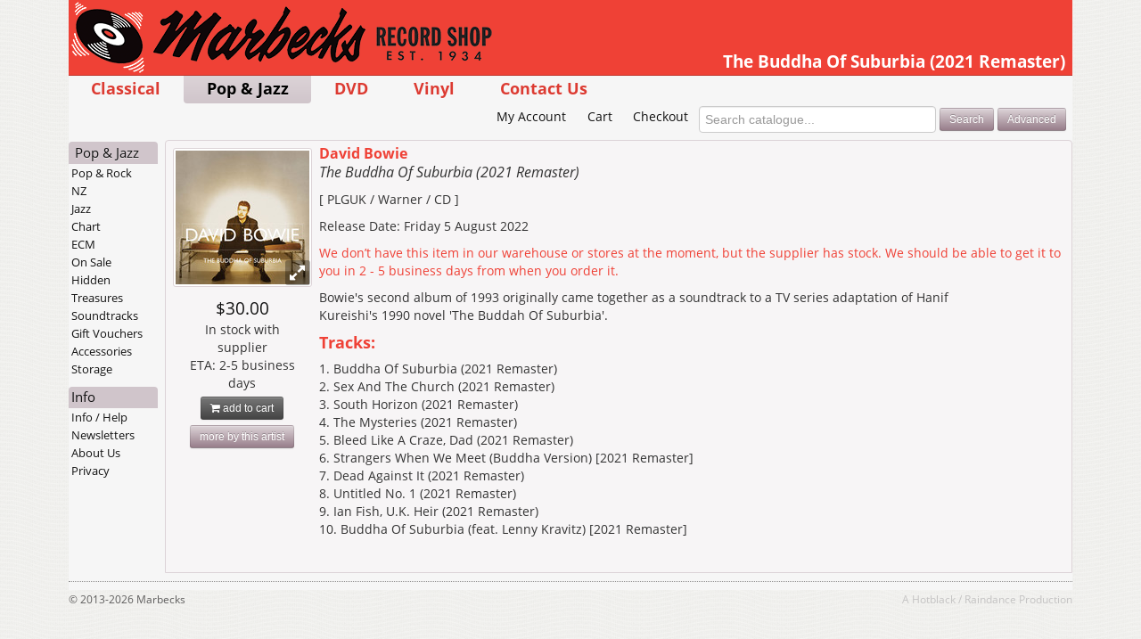

--- FILE ---
content_type: text/html; charset=UTF-8
request_url: https://www.marbecks.co.nz/detail/598256/Buddha-Of-Suburbia-2021-Remaster-The
body_size: 3831
content:


<!DOCTYPE html>

<html lang="en">

<head>
	<meta charset="utf-8" />

	<title>Marbecks &raquo; The Buddha Of Suburbia (2021 Remaster) - David Bowie</title>

	<meta name="description" content="Bowie's second album of 1993 originally came together as a soundtrack to a TV series adaptation of Hanif Kureishi's 1990 novel 'The Buddah Of Suburbia'. - Marbecks.co.nz, New Zealands leading specialist music store. Shop online for New Zealands widest range of CDs, DVDs, Classical, Jazz & Specialist Import music. Free shipping for NZ orders over $100">
	<meta name="keywords" content="NZ Music, CD, CDs, DVD, DVDs, Blu-Ray, Vinyl, Records, Gift Voucher, Gift Card, Shop, Buy, Store, Online, Music Store, CD Store, DVD Store, Classical, Jazz, New Zealand, NZ">
	<meta name="Copyright" content="Copyright 2026 Alfies Records Ltd. All Rights Reserved." />
	<meta name="generator" content="BBEdit 10.1" />
	<meta name="robots" content="all" />
	<meta name="MSSmartTagsPreventParsing" content="true" />

	<meta name="viewport" content="width=device-width, initial-scale=1, maximum-scale=2" />

	<meta http-equiv="Last-Update" content="2025-09-01 12:35:46" />
	<meta http-equiv="X-UA-Compatible" content="IE=edge,chrome=1" />

	<link rel="shortcut icon" href="/favicon.ico" />
	<link rel="home" href="/" title="Home" />
	<link rel="contact" href="/contact/" title="Contact Us" />
	<link rel="search" href="/opensearch.xml" title="Marbecks Records" type="application/opensearchdescription+xml" />
	<link rel="author" type="text/plain" href="https://www.marbecks.co.nz/humans.txt" />

	

	<link rel="apple-touch-icon-precomposed" sizes="114x114" href="/apple-touch-icon-114x114-precomposed.png">
	<link rel="apple-touch-icon-precomposed" sizes="72x72" href="/apple-touch-icon-72x72-precomposed.png">
	<link rel="apple-touch-icon-precomposed" href="/apple-touch-icon-precomposed.png">

	<link rel="mask-icon" href="/favicon.svg" color="#a61e23">

	<link rel="stylesheet" type="text/css" href="/_styles/css/2025083101/styles.css" />
	

	<link rel="dns-prefetch" href="https://use.typekit.net">

	<script type="text/javascript" src="/_js/2025083101/modernizr-2.8.3.min.js"></script>
	<script type="text/javascript" src="/_js/2025083101/jquery-3.6.0.min.js"></script>
	<script type="text/javascript" src="/_js/2025083101/jquery-migrate-3.3.2.min.js"></script>

	<script type="text/javascript" src="//use.typekit.net/unc0vlo.js"></script>
	<script type="text/javascript">try{Typekit.load();}catch(e){}</script>

	
	<link rel="dns-prefetch" href="//echelon.marbecks.co.nz">
	
</head>

<body class="cd detail">
<a name="top"></a>

	<div class="wrapper">

		<header>
			<img src="/_images/2025083101/marbecks-records/logo-print-726-128.png" alt="Marbecks Logo" border="0" width="363" height="64" id="printlogo" />
			<a href="/" class="logo"></a>
			<h1>The Buddha Of Suburbia (2021 Remaster)</h1>
		</header>

		<!--Topnav Start-->
		<div id="allnav">
	<nav class="mainnav">
		<ul>
			<li class="classical"><a href="/classical/">Classical</a></li>
			<li class="cd"><a href="/cd/">Pop &amp; Jazz</a></li>
			<li class="dvd"><a href="/dvd/">DVD</a></li>
			<li class="vinyl"><a href="/vinyl/">Vinyl</a></li>
			<li class="contact"><a href="/contact/">Contact Us</a></li>
		</ul>
	</nav>

	<nav class="accountnav">
		<ul>
			<li class="account"><a href="/account/">My Account</a></li>
			<li class="cart"><a href="/cart/">Cart</a></li>
			<li class="checkout"><a href="/checkout/?ns=0">Checkout</a></li>
		</ul>

		<form method="post" name="quicksearch_form" id="quicksearch_form" action="/search/" class="">
			<input type="hidden" name="a" id="a_quicksearch" value="search" />
			<input type="search" name="searchTerm" id="searchTerm_quicksearch" size="32" maxlength="63" value="" results="5" autosave="marbecks" placeholder="Search catalogue..." tabindex="1" />
			<input type="submit" name="submit_quicksearch_form" id="submit_quicksearch_form" value="Search" class="btn btn-small btn-action" />
			<a href="/search/advanced.lsd" title="Search using tracks and other advanced techniques" class="btn btn-small btn-action">Advanced</a>
		</form>
	</nav>
</div>

<nav class="mobilemenu">
	<div class="links">
		<a href="#" id="show-topnav">Main Menu</a><a href="#secondary" id="jump-localnav">More options &raquo;</a>
	</div>
</nav>

		<!--Topnav end-->

		<div class="container-fluid">

			<div id="cart-preview">
				<button class="close pull-right">&times;</button>

				<p id="cart-message"></p>

				<a href="/cart/" class="btn btn-small pull-right"><i class="fa fa-shopping-cart"></i> View Cart</a>

				<p id="cart-total"></p>
			</div>

			<section class="content withside">
				<!--Main Body Start-->

				

				
<section class="itemdetail">


	<section class="cover">
	
		
		<a href="#" class="zoom">
			<div class="zoomicon">&nbsp;</div>
			<img src="https://images.marbecks.co.nz/_covers/10598/10598256.jpg" alt="The Buddha Of Suburbia (2021 Remaster) cover" border="0" class="coverimage" />
		</a>
		
	

		<span class="price">$30.00</span>

	
		<span class="stock"><span class="supplierstock">In stock with supplier<br />ETA: 2-5 business days</span></span>
	

	<a href="/cart/?catalogID=598256&amp;a=add" data-catalogID="598256" class="btn btn-small btn-cart"><i class="fa fa-shopping-cart"></i> add to cart</a>

	
		<a href="/search/moreByArtist/David+Bowie" class="btn btn-small btn-action" title="more items by David Bowie">more by this artist</a>
	
	</section>

	<h2>
	
		
		<span class="artistname">David Bowie</span><br />
		<span class="albumtitle">The Buddha Of Suburbia (2021 Remaster)</span>
		
	
	</h2>

	<section class="details">

		<p class="misc">
			&#91; PLGUK / Warner /  CD &#93;<br />
		</p>

	
		<p class="releasedate">
			Release Date: Friday 5 August 2022
		</p>
	

	
		<p class="stock">
			We don&#8217;t have this item in our warehouse or stores at the moment, but the supplier has stock. We should be able to get it to you in 2 - 5 business days from when you order it.
		</p>
	

	

	</section>

	

	<section class="onecolumn descriptionshort">
		
		<section class="descriptions">
			
			<section class="description"><p>Bowie&#39;s second album of 1993 originally came together as a soundtrack to a TV series adaptation of Hanif Kureishi&#39;s 1990 novel &#39;The Buddah Of Suburbia&#39;.</p></section>
			

			
		</section>
		

		
		<section class="tracklisting"><h4>Tracks:</h4><p>1. Buddha Of Suburbia (2021 Remaster) <br />2. Sex And The Church (2021 Remaster) <br />3. South Horizon (2021 Remaster) <br />4. The Mysteries (2021 Remaster) <br />5. Bleed Like A Craze, Dad (2021 Remaster) <br />6. Strangers When We Meet (Buddha Version) [2021 Remaster] <br />7. Dead Against It (2021 Remaster) <br />8. Untitled No. 1 (2021 Remaster) <br />9. Ian Fish, U.K. Heir (2021 Remaster) <br />10. Buddha Of Suburbia (feat. Lenny Kravitz) [2021 Remaster]</p></section>
		
	</section>

		

		
	

	

</section>

	

<link rel="stylesheet" type="text/css" href="/_styles/css/2025083101/colorbox.css" media="screen, projection" />
<script src="/_js/2025083101/jquery.colorbox.js"></script>

<script>
	$(function() {
		prepGallery(598256);
	});
</script>

	



<script type="text/javascript">

$(function() {
	$('.itemdetail').find('a.btn-cart').click(function(e) {
		addToCart(this);
		e.preventDefault();
	});
});

</script>




				<!--Main Body end-->
			</section>

			<a name="secondary"></a>
			<!--Sidenav Start-->
			<nav class="sidenav">
					<ul>
		<li class="home"><h3><a href="/cd/">Pop &amp; Jazz</a></h3></li>

		<li class="pop"><a href="/cd/pop/">Pop &amp; Rock</a>
			<ul>
				<li class="new"><a href="/cd/pop/new/">New Releases</a></li>
				<li class="upcoming"><a href="/cd/pop/upcoming/">Upcoming</a></li>
			</ul>
		</li>
		<li class="nz"><a href="/cd/nz/">NZ</a>
			<ul>
				<li class="new"><a href="/cd/nz/new/">New Releases</a></li>
				<li class="upcoming"><a href="/cd/nz/upcoming/">Upcoming</a></li>
			</ul>
		</li>
		<li class="jazz"><a href="/cd/jazz/">Jazz</a>
			<ul>
				<li class="new"><a href="/cd/jazz/new/">New Releases</a></li>
				<li class="upcoming"><a href="/cd/jazz/upcoming/">Upcoming</a></li>
			</ul>
		</li>

		<li class="chart"><a href="/cd/chart/">Chart</a></li>


		<li class="ecm"><a href="/cd/ecm/">ECM</a></li>
		<li class="specials"><a href="/cd/specials/">On Sale</a></li>
		<li class="spotlight"><a href="/cd/spotlight/">Hidden Treasures</a></li>
		<li class="rare"><a href="/cd/rare/">Soundtracks</a></li>

		<li class="vouchers"><a href="/vouchers/">Gift Vouchers</a></li>
		<li class="hardware"><a href="/hardware/">Accessories</a></li>
		<li class="storage"><a href="/hardware/storage/">Storage</a></li>
	</ul>

					<ul class="misc">
		<li><h3>Info</h3></li>
		<li class="info"><a href="/info/">Info / Help</a></li>
		<li class="newsletters"><a href="/newsletters/">Newsletters</a></li>
		<li class="about"><a href="/about/">About Us</a></li>
		<li class="privacy"><a href="/privacy/">Privacy</a></li>
	</ul>


				
			</nav>
			<!--Sidenav end-->

		</div>

	<footer>
	<p class="produced">A <a href="http://www.hotblack.co.nz/">Hotblack</a> / <a href="http://www.raindance.co.nz/">Raindance</a> Production</p>
	<nav class="bottomlinks">
		&copy; 2013-2026 Marbecks
	</nav>
</footer>

<!-- Page processed in 36 ms by www.marbecks.co.nz (10.0.9.105) -->




	</div>

	<script type="text/javascript" src="/_js/2025083101/general-min.js"></script>
	<script type="text/javascript">
		$(window).bind("load", function () {
			rdStat();
		});

		$(document).ready(function() {
			$("#show-topnav").click(function(o) {
				showMainNav(o);
			});
		});
	</script>
	<noscript><img src="/log____image.gif?summarylog&js=false" alt=""></noscript>


	<script type="text/javascript">
		var _paq = _paq || [];

		_paq.push(["setTrackerUrl", "https://echelon.marbecks.co.nz/prism.nsa"]);
		_paq.push(["setSiteId", "10"]);

	
		_paq.push(["setEcommerceView", "598256", "The%20Buddha%20Of%20Suburbia%20(2021%20Remaster)%20-%20David%20Bowie", "cd", 30.00]); 
		_paq.push(["trackPageView"]);
	

		(function() { var d=document, g=d.createElement('script'), s=d.getElementsByTagName('script')[0]; g.type='text/javascript'; g.async=true; g.defer=true; g.src='/_js/echelon.js'; s.parentNode.insertBefore(g,s); })();
	</script>
	<noscript><img src="https://echelon.marbecks.co.nz/prism.nsa?idsite=10&amp;rec=1" style="border:0;" alt="" /></noscript>


	<!-- This site is a Hotblack / Raindance Production -->

</body>
</html>
